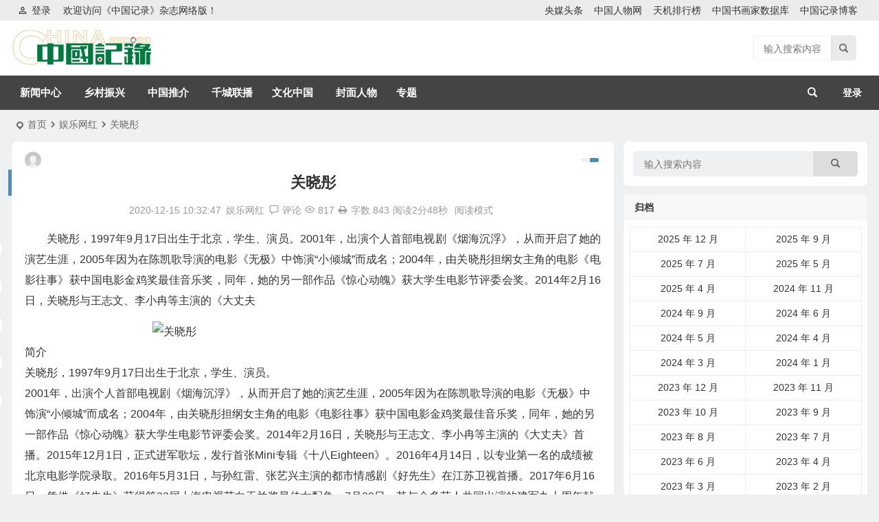

--- FILE ---
content_type: text/html; charset=UTF-8
request_url: https://www.massmedia.cc/yule/2020/12/15/archives/4003
body_size: 16609
content:
<!DOCTYPE html>
<html lang="zh-Hans">
<head>
<meta charset="UTF-8" />
<meta name="viewport" content="width=device-width, initial-scale=1, minimum-scale=1.0, maximum-scale=1.0, user-scalable=no" />
<meta http-equiv="Cache-Control" content="no-transform" />
<meta http-equiv="Cache-Control" content="no-siteapp" />
<title>关晓彤 | 中国记录</title>
<meta name="description" content="关晓彤，1997年9月17日出生于北京，学生、演员。2001年，出演个人首部电视剧《烟海沉浮》，从而开启了她的演艺生涯，2005年因为在陈凯歌导演的电影《无极》中饰演“小倾城”而成名；2004年，由关晓彤担纲女主角的电影《电影往事》获中国电影金鸡奖最佳音乐奖，同年，她的另一部作品《惊心动魄》获大学生电影节评委会奖。2014年2月16日，关晓彤与王志文、李小冉等主演的《大丈夫" />
<meta name="keywords" content="" />
<meta property="og:type" content="acticle">
<meta property="og:locale" content="zh-Hans" />
<meta property="og:title" content="关晓彤" />
<meta property="og:author" content="szjy" />
<meta property="og:image" content="https://www.massmedia.cc/wp-content/uploads/2020/12/image-18.png" />
<meta property="og:site_name" content="中国记录">
<meta property="og:description" content="关晓彤，1997年9月17日出生于北京，学生、演员。2001年，出演个人首部电视剧《烟海沉浮》，从而开启了她的演艺生涯，2005年因为在陈凯歌导演的电影《无极》中饰演“小倾城”而成名；2004年，由关晓彤担纲女主角的电影《电影往事》获中国电影金鸡奖最佳音乐奖，同年，她的另一部作品《惊心动魄》获大学生电影节评委会奖。2014年2月16日，关晓彤与王志文、李小冉等主演的《大丈夫" />
<meta property="og:url" content="https://www.massmedia.cc/yule/2020/12/15/archives/4003" />
<meta property="og:release_date" content="2020-12-15 10:32:47" />
<link rel="shortcut icon" href="http://www.massmedia.cc/wp-content/uploads/2023/03/2023031815211011.png">
<link rel="apple-touch-icon" sizes="114x114" href="http://www.massmedia.cc/wp-content/uploads/2023/03/2023031815215121.png" />
<link rel="pingback" href="https://www.massmedia.cc/xmlrpc.php">
<meta name='robots' content='max-image-preview:large' />
	<style>img:is([sizes="auto" i], [sizes^="auto," i]) { contain-intrinsic-size: 3000px 1500px }</style>
	<link rel='stylesheet' id='dashicons-css' href='https://www.massmedia.cc/wp-includes/css/dashicons.min.css?ver=6.8.3' type='text/css' media='all' />
<link rel='stylesheet' id='post-views-counter-frontend-css' href='https://www.massmedia.cc/wp-content/plugins/post-views-counter/css/frontend.min.css?ver=1.5.7' type='text/css' media='all' />
<style id='classic-theme-styles-inline-css' type='text/css'>
/*! This file is auto-generated */
.wp-block-button__link{color:#fff;background-color:#32373c;border-radius:9999px;box-shadow:none;text-decoration:none;padding:calc(.667em + 2px) calc(1.333em + 2px);font-size:1.125em}.wp-block-file__button{background:#32373c;color:#fff;text-decoration:none}
</style>
<link rel='stylesheet' id='begin-style-css' href='https://www.massmedia.cc/wp-content/themes/begin/style.css?ver=2023/07/12' type='text/css' media='all' />
<link rel='stylesheet' id='be-css' href='https://www.massmedia.cc/wp-content/themes/begin/css/be.css?ver=2023/07/12' type='text/css' media='all' />
<link rel='stylesheet' id='fonts-css' href='https://www.massmedia.cc/wp-content/themes/begin/css/fonts/fonts.css?ver=2023/07/12' type='text/css' media='all' />
<link rel='stylesheet' id='highlight-css' href='https://www.massmedia.cc/wp-content/themes/begin/css/highlight.css?ver=2023/07/12' type='text/css' media='all' />
<link rel='stylesheet' id='prettify-css' href='https://www.massmedia.cc/wp-content/themes/begin/css/prettify.css?ver=2023/07/12' type='text/css' media='all' />
<script type="text/javascript" src="https://www.massmedia.cc/wp-includes/js/jquery/jquery.min.js?ver=3.7.1" id="jquery-core-js"></script>
<script type="text/javascript" src="https://www.massmedia.cc/wp-includes/js/jquery/jquery-migrate.min.js?ver=3.4.1" id="jquery-migrate-js"></script>
<script type="text/javascript" src="https://www.massmedia.cc/wp-content/themes/begin/js/jquery.lazyload.js?ver=2023/07/12" id="lazyload-js"></script>
<link rel="canonical" href="https://www.massmedia.cc/yule/2020/12/15/archives/4003" />
<style type="text/css">:root {--be-main-width: 1400px;--be-main-percent: 98%;}</style><style type="text/css">@media screen and (max-width: 1400px) {#content, .search-wrap, .header-sub, .nav-top, #navigation-top, .bread, .footer-widget, .links-box, .g-col, .links-group #links, .logo-box {width: 97.5%;} #menu-container-o {width: 100%;}}@media screen and (max-width: 1025px) {#content, .search-wrap, .header-sub, .nav-top, #navigation-top, .bread, .footer-widget, .links-box, .g-col, .links-group #links, .logo-box {width: 97.5% !important;}}</style><link rel="icon" href="https://www.massmedia.cc/wp-content/uploads/2023/09/cropped-2023090808473071-32x32.png" sizes="32x32" />
<link rel="icon" href="https://www.massmedia.cc/wp-content/uploads/2023/09/cropped-2023090808473071-192x192.png" sizes="192x192" />
<link rel="apple-touch-icon" href="https://www.massmedia.cc/wp-content/uploads/2023/09/cropped-2023090808473071-180x180.png" />
<meta name="msapplication-TileImage" content="https://www.massmedia.cc/wp-content/uploads/2023/09/cropped-2023090808473071-270x270.png" />

</head>
<body class="wp-singular post-template-default single single-post postid-4003 single-format-standard wp-theme-begin reho" ontouchstart="">
<script>if (localStorage.getItem('beNightMode')) {document.body.className +=' night';}</script>
<span class="be-progress"></span>
<div id="page" class="hfeed site">
<header id="masthead" class="site-header-o nav-extend">
			<div id="header-main-o" class="header-main-o site-header-up" style="background:#ffffff;">
	
				<nav id="header-top" class="header-top header-top-o">
			<div class="nav-top betip">
			<div id="user-profile">
								<div class="greet-top">
									<div class="user-wel">欢迎访问《中国记录》杂志网络版！</div>
							</div>
					
	
	<div class="login-reg login-admin">
									<div class="nav-set">
				 	<div class="nav-login">
						<div class="show-layer" data-show-layer="login-layer" role="button"><i class="be be-personoutline"></i>登录</div>
					</div>
				</div>
					
			</div>
</div>
				
	<div class="nav-menu-top-box betip">
		<div class="nav-menu-top">
			<div class="menu-%e9%a1%b6%e9%83%a8%e8%8f%9c%e5%8d%95-container"><ul id="menu-%e9%a1%b6%e9%83%a8%e8%8f%9c%e5%8d%95" class="top-menu"><li id="menu-item-5300" class="menu-item menu-item-type-custom menu-item-object-custom menu-item-5300 mega-menu menu-max-col"><a href="https://www.yangmei.tv">央媒头条</a></li>
<li id="menu-item-5299" class="menu-item menu-item-type-custom menu-item-object-custom menu-item-5299 mega-menu menu-max-col"><a href="https://www.renwu.org.cn">中国人物网</a></li>
<li id="menu-item-5301" class="menu-item menu-item-type-custom menu-item-object-custom menu-item-5301 mega-menu menu-max-col"><a href="https://www.tianjibang.org.cn">天机排行榜</a></li>
<li id="menu-item-5302" class="menu-item menu-item-type-custom menu-item-object-custom menu-item-5302 mega-menu menu-max-col"><a href="https://www.chinanap.cn">中国书画家数据库</a></li>
<li id="menu-item-5303" class="menu-item menu-item-type-custom menu-item-object-custom menu-item-5303 mega-menu menu-max-col"><a href="http://blog.sina.com.cn/crpr">中国记录博客</a></li>
</ul></div>		</div>
				</div>
</div>
		</nav>
		
		<div class="logo-box" style="min-height: 80px;">
							<div class="logo-site-o">
										<p class="site-title">
				
			<a href="https://www.massmedia.cc/">
			<img src="http://www.massmedia.cc/wp-content/uploads/2023/03/2023031815141624.png" title="中国记录" alt="中国记录" rel="home" />
			<span class="site-name">中国记录</span>
		</a>
	
			</p>

						</div>
							<div class="header-top-search"><div class="searchbar">
	<form method="get" id="searchform" action="https://www.massmedia.cc/" autocomplete="off">
		<span class="search-input">
			<input type="text" value="" name="s" id="s" placeholder="输入搜索内容" required />
			<button type="submit" id="searchsubmit"><i class="be be-search"></i></button>
		</span>
		<div class="clear"></div>
	</form>
</div></div>
									<div class="clear"></div>
		</div>
		<div id="menu-container-o" class="menu-container-o menu-container-o-full">
			<div id="navigation-top" class="navigation-top">
				<div id="site-nav-wrap-o">
					<div id="sidr-close">
						<div class="toggle-sidr-close"><span class="sidr-close-ico"></span></div>
												<div class="mobile-login-but">
				<div class="mobile-login-author-back"><img src="https://www.massmedia.cc/wp-content/themes/begin/img/default/options/user.jpg" alt="bj"/></div>
									<span class="mobile-login show-layer" data-show-layer="login-layer" role="button">登录</span>
											</div>
								</div>
					<nav id="site-nav" class="main-nav-o nav-ace">
									<div id="navigation-toggle" class="menu-but bars"><div class="menu-but-box"><div class="heng"></div></div></div>
	
		<div class="menu-%e4%b8%bb%e8%8f%9c%e5%8d%95-container"><ul id="menu-%e4%b8%bb%e8%8f%9c%e5%8d%95" class="down-menu nav-menu"><li id="menu-item-1348" class="menu-item menu-item-type-taxonomy menu-item-object-category menu-item-has-children menu-item-1348 mega-menu menu-max-col"><a href="https://www.massmedia.cc/category/news">新闻中心</a>
<ul class="sub-menu">
	<li id="menu-item-4679" class="menu-item menu-item-type-taxonomy menu-item-object-category menu-item-4679 mega-menu menu-max-col"><a href="https://www.massmedia.cc/category/chinanews">中国新闻</a></li>
	<li id="menu-item-4681" class="menu-item menu-item-type-taxonomy menu-item-object-category menu-item-4681 mega-menu menu-max-col"><a href="https://www.massmedia.cc/category/gangaoxinwen">港澳新闻</a></li>
	<li id="menu-item-1336" class="menu-item menu-item-type-taxonomy menu-item-object-category menu-item-1336 mega-menu menu-max-col"><a href="https://www.massmedia.cc/category/renwu/shanglv">商旅酒店</a></li>
	<li id="menu-item-1337" class="menu-item menu-item-type-taxonomy menu-item-object-category current-post-ancestor current-menu-parent current-post-parent menu-item-1337 mega-menu menu-max-col"><a href="https://www.massmedia.cc/category/yule">娱乐网红</a></li>
	<li id="menu-item-1338" class="menu-item menu-item-type-taxonomy menu-item-object-category menu-item-1338 mega-menu menu-max-col"><a href="https://www.massmedia.cc/category/shiye">实业报国</a></li>
	<li id="menu-item-1339" class="menu-item menu-item-type-taxonomy menu-item-object-category menu-item-1339 mega-menu menu-max-col"><a href="https://www.massmedia.cc/category/renwu/wenchuang">文创英才</a></li>
	<li id="menu-item-1335" class="menu-item menu-item-type-taxonomy menu-item-object-category menu-item-1335 mega-menu menu-max-col"><a href="https://www.massmedia.cc/category/renwu/huaren">华人世界</a></li>
	<li id="menu-item-2901" class="menu-item menu-item-type-taxonomy menu-item-object-category menu-item-2901 mega-menu menu-max-col"><a href="https://www.massmedia.cc/category/renwu/shuhua">书画名家</a></li>
	<li id="menu-item-1342" class="menu-item menu-item-type-taxonomy menu-item-object-category menu-item-1342 mega-menu menu-max-col"><a href="https://www.massmedia.cc/category/renwu/keji">科技互联</a></li>
	<li id="menu-item-1341" class="menu-item menu-item-type-taxonomy menu-item-object-category menu-item-1341 mega-menu menu-max-col"><a href="https://www.massmedia.cc/category/renwu/shishang">时尚名流</a></li>
	<li id="menu-item-1343" class="menu-item menu-item-type-taxonomy menu-item-object-category menu-item-1343 mega-menu menu-max-col"><a href="https://www.massmedia.cc/category/renwu/meishi">美食大咖</a></li>
	<li id="menu-item-1344" class="menu-item menu-item-type-taxonomy menu-item-object-category menu-item-1344 mega-menu menu-max-col"><a href="https://www.massmedia.cc/category/renwu/finance">财经先锋</a></li>
	<li id="menu-item-1416" class="menu-item menu-item-type-taxonomy menu-item-object-category menu-item-1416 mega-menu menu-max-col"><a href="https://www.massmedia.cc/category/renwu/huamei">华文媒体</a></li>
</ul>
</li>
<li id="menu-item-1714" class="menu-item menu-item-type-taxonomy menu-item-object-category menu-item-has-children menu-item-1714 mega-menu menu-max-col"><a href="https://www.massmedia.cc/category/xiangcunzhenxing">乡村振兴</a>
<ul class="sub-menu">
	<li id="menu-item-4155" class="menu-item menu-item-type-taxonomy menu-item-object-category menu-item-4155 mega-menu menu-max-col"><a href="https://www.massmedia.cc/category/renwu/xiangzhen">乡镇干部</a></li>
	<li id="menu-item-4154" class="menu-item menu-item-type-taxonomy menu-item-object-category menu-item-4154 mega-menu menu-max-col"><a href="https://www.massmedia.cc/category/renwu/cunguan">中国村官</a></li>
	<li id="menu-item-5383" class="menu-item menu-item-type-taxonomy menu-item-object-category menu-item-5383 mega-menu menu-max-col"><a href="https://www.massmedia.cc/category/fangti">乡村放题</a></li>
</ul>
</li>
<li id="menu-item-5240" class="menu-item menu-item-type-taxonomy menu-item-object-category menu-item-has-children menu-item-5240 mega-menu menu-max-col"><a href="https://www.massmedia.cc/category/tuijie">中国推介</a>
<ul class="sub-menu">
	<li id="menu-item-5243" class="menu-item menu-item-type-taxonomy menu-item-object-category menu-item-5243 mega-menu menu-max-col"><a href="https://www.massmedia.cc/category/shixian">市县推介</a></li>
	<li id="menu-item-5242" class="menu-item menu-item-type-taxonomy menu-item-object-category menu-item-5242 mega-menu menu-max-col"><a href="https://www.massmedia.cc/category/xiangzhen-2">乡镇推介</a></li>
	<li id="menu-item-5241" class="menu-item menu-item-type-taxonomy menu-item-object-category menu-item-5241 mega-menu menu-max-col"><a href="https://www.massmedia.cc/category/xiangcun">乡村推介</a></li>
	<li id="menu-item-5244" class="menu-item menu-item-type-taxonomy menu-item-object-category menu-item-5244 mega-menu menu-max-col"><a href="https://www.massmedia.cc/category/zhaoshang">招商合作</a></li>
	<li id="menu-item-5315" class="menu-item menu-item-type-taxonomy menu-item-object-category menu-item-5315 mega-menu menu-max-col"><a href="https://www.massmedia.cc/category/pinpaituijie">品牌推介</a></li>
	<li id="menu-item-5314" class="menu-item menu-item-type-taxonomy menu-item-object-category menu-item-5314 mega-menu menu-max-col"><a href="https://www.massmedia.cc/category/renwutuijie">人物推介</a></li>
	<li id="menu-item-5313" class="menu-item menu-item-type-taxonomy menu-item-object-category menu-item-5313 mega-menu menu-max-col"><a href="https://www.massmedia.cc/category/chanpintuijie">产品推介</a></li>
</ul>
</li>
<li id="menu-item-4634" class="menu-item menu-item-type-taxonomy menu-item-object-category menu-item-4634 mega-menu menu-max-col"><a href="https://www.massmedia.cc/category/lianbo">千城联播</a></li>
<li id="menu-item-1340" class="menu-item menu-item-type-taxonomy menu-item-object-category menu-item-has-children menu-item-1340 mega-menu menu-max-col"><a href="https://www.massmedia.cc/category/wenhua">文化中国</a>
<ul class="sub-menu">
	<li id="menu-item-4678" class="menu-item menu-item-type-taxonomy menu-item-object-category menu-item-4678 mega-menu menu-max-col"><a href="https://www.massmedia.cc/category/ruxuewenhua">中国乡村儒学复兴</a></li>
	<li id="menu-item-3382" class="menu-item menu-item-type-taxonomy menu-item-object-category menu-item-3382 mega-menu menu-max-col"><a href="https://www.massmedia.cc/category/liyi">中华礼仪</a></li>
	<li id="menu-item-1346" class="menu-item menu-item-type-taxonomy menu-item-object-category menu-item-1346 mega-menu menu-max-col"><a href="https://www.massmedia.cc/category/fengcai">人物风采</a></li>
</ul>
</li>
<li id="menu-item-4227" class="menu-item menu-item-type-taxonomy menu-item-object-category menu-item-4227 mega-menu menu-max-col"><a href="https://www.massmedia.cc/category/fengmian">封面人物</a></li>
<li id="menu-item-4151" class="menu-item menu-item-type-post_type menu-item-object-page menu-item-4151 mega-menu menu-max-col"><a href="https://www.massmedia.cc/zhuanti">专题</a></li>
</ul></div>
												</nav>
				</div>
				<div class="site-nav-wrap-o-r betip">
					<span class="nav-search nav-search-o"></span>								<div class="menu-login-box">
							<span class="menu-login menu-login-btu nav-ace"><div id="user-profile">
								<div class="greet-top">
									<div class="user-wel">欢迎访问《中国记录》杂志网络版！</div>
							</div>
					
	
	<div class="login-reg login-admin">
									<div class="nav-set">
				 	<div class="nav-login">
						<div class="show-layer" data-show-layer="login-layer" role="button"><i class="be be-personoutline"></i>登录</div>
					</div>
				</div>
					
			</div>
</div>
</span>
					</div>
											</div>
			</div>
		</div>
	</div>
</header>
<div id="search-main" class="search-main">
	<div class="search-box fadeInDown animated">
		<div class="off-search-a"></div>
		<div class="search-area">
			<div class="search-wrap betip">
									<div class="search-tabs">
					<div class="search-item searchwp"><span class="search-wp">站内</span></div>					<div class="search-item searchbaidu"><span class="search-baidu">百度</span></div>					<div class="search-item searchgoogle"><span class="search-google">谷歌</span></div>					<div class="search-item searchbing"><span class="search-bing">必应</span></div>					<div class="search-item searchsogou"><span class="search-sogou">搜狗</span></div>					<div class="search-item search360"><span class="search-360">360</span></div>				</div>
				<div class="clear"></div>
									<div class="search-wp tab-search searchbar">
						<form method="get" id="searchform-so" autocomplete="off" action="https://www.massmedia.cc/">
							<span class="search-input">
								<input type="text" value="" name="s" id="so" class="search-focus wp-input" placeholder="输入关键字" required />
								<button type="submit" id="searchsubmit-so" class="sbtu"><i class="be be-search"></i></button>
							</span>
														<div class="clear"></div>
						</form>
					</div>
				
								<div class="search-baidu tab-search searchbar">
					<script>
					function g(formname) {
						var url = "https://www.baidu.com/baidu";
						if (formname.s[1].checked) {
							formname.ct.value = "2097152";
						} else {
							formname.ct.value = "0";
						}
						formname.action = url;
						return true;
					}
					</script>
					<form name="f1" onsubmit="return g(this)" target="_blank" autocomplete="off">
						<span class="search-input">
							<input name=word class="swap_value search-focus baidu-input" placeholder="百度一下" name="q" />
							<input name=tn type=hidden value="bds" />
							<input name=cl type=hidden value="3" />
							<input name=ct type=hidden />
							<input name=si type=hidden value="www.massmedia.cc" />
							<button type="submit" id="searchbaidu" class="search-close"><i class="be be-baidu"></i></button>
							<input name=s class="choose" type=radio />
							<input name=s class="choose" type=radio checked />
						</span>
					</form>
				</div>
				
									<div class="search-google tab-search searchbar">
						<form method="get" id="googleform" action="https://cse.google.com/cse" target="_blank" autocomplete="off">
							<span class="search-input">
								<input type="text" value="" name="q" id="google" class="search-focus google-input" placeholder="Google" />
								<input type="hidden" name="cx" value="005077649218303215363:ngrflw3nv8m" />
								<input type="hidden" name="ie" value="UTF-8" />
								<button type="submit" id="googlesubmit" class="search-close"><i class="cx cx-google"></i></button>
							</span>
						</form>
					</div>
				
								<div class="search-bing tab-search searchbar">
					<form method="get" id="bingform" action="https://www.bing.com/search" target="_blank" autocomplete="off" >
						<span class="search-input">
							<input type="text" value="" name="q" id="bing" class="search-focus bing-input" placeholder="Bing" />
							<input type="hidden" name="q1" value="site:www.massmedia.cc">
							<button type="submit" id="bingsubmit" class="sbtu"><i class="cx cx-bing"></i></button>
						</span>
					</form>
				</div>
				
								<div class="search-360 tab-search searchbar">
					<form action="https://www.so.com/s" target="_blank" id="so360form" autocomplete="off">
						<span class="search-input">
							<input type="text" placeholder="360搜索" name="q" id="so360_keyword" class="search-focus input-360">
							<button type="submit" id="so360_submit" class="search-close"><i class="cx cx-liu"></i></button>
							<input type="hidden" name="ie" value="utf-8">
							<input type="hidden" name="src" value="zz_www.massmedia.cc">
							<input type="hidden" name="site" value="www.massmedia.cc">
							<input type="hidden" name="rg" value="1">
							<input type="hidden" name="inurl" value="">
						</span>
					</form>
				</div>
				
								<div class="search-sogou tab-search searchbar">
					<form action="https://www.sogou.com/web" target="_blank" name="sogou_queryform" autocomplete="off">
						<span class="search-input">
							<input type="text" placeholder="上网从搜狗开始" name="query" class="search-focus sogou-input">
							<button type="submit" id="sogou_submit" class="search-close" onclick="check_insite_input(document.sogou_queryform, 1)"><i class="cx cx-Sougou"></i></button>
							<input type="hidden" name="insite" value="www.massmedia.cc">
						</span>
					</form>
				</div>
								<div class="clear"></div>

								<nav class="search-nav betip">
					<div class="clear"></div>
															</nav>
								<div class="clear"></div>
			</div>
		</div>
	</div>
	<div class="off-search"></div>
</div>			
						<nav class="bread">
			<div class="be-bread">
				<div class="breadcrumb"><span class="seat"></span><span class="home-text"><a href="https://www.massmedia.cc/" rel="bookmark">首页</a></span><span class="home-text"><i class="be be-arrowright"></i></span><span><a href="https://www.massmedia.cc/category/yule">娱乐网红</a></span><i class="be be-arrowright"></i><span class="current">关晓彤</span></div>			</div>
		</nav>
			
					



<nav class="submenu-nav header-sub">
		<div class="clear"></div>
</nav>
			
	<div id="content" class="site-content site-small site-roll">
			<div class="like-left-box fds">
			<div class="like-left fadeInDown animated">			<div class="sharing-box betip" data-aos="zoom-in">
		<a class="be-btn-beshare be-btn-donate use-beshare-donate-btn" rel="external nofollow" data-hover="打赏"><div class="arrow-share"></div></a>	<a class="be-btn-beshare be-btn-like use-beshare-like-btn" data-count="" rel="external nofollow">
		<span class="sharetip bz like-number">
			点赞		</span>
		<div class="triangle-down"></div>
	</a>		<a class="be-btn-beshare be-btn-share use-beshare-social-btn" rel="external nofollow" data-hover="分享"><div class="arrow-share"></div></a>			<span class="post-link">https://www.massmedia.cc/yule/2020/12/15/archives/4003</span>
								<a class="tooltip be-btn-beshare be-btn-link be-btn-link-b use-beshare-link-btn" rel="external nofollow" onclick="myFunction()" onmouseout="outFunc()"><span class="sharetip bz copytip">复制链接</span></a>
			<a class="tooltip be-btn-beshare be-btn-link be-btn-link-l use-beshare-link-btn" rel="external nofollow" onclick="myFunction()" onmouseout="outFunc()"><span class="sharetip bz copytipl">复制链接</span></a>
				<a class="be-btn-beshare be-share-poster use-beshare-poster-btn" rel="external nofollow" data-hover="海报"><div class="arrow-share"></div></a>		</div>
	</div>
		</div>
	
		<div id="primary" class="content-area meta-b">

		<main id="main" class="be-main site-main p-em" role="main">

			
				<article id="post-4003" class="post-item-list post ms" data-aos=fade-up>
		<header class="entry-header entry-header-c">
									<h1 class="entry-title">关晓彤</h1>						</header>

	<div class="entry-content">
		
						<div class="begin-single-meta begin-single-meta-c"><span class="meta-author"><span class="meta-author-avatar load"><img class="avatar photo" src="[data-uri]" alt="szjy" width="96" height="96" data-original="https://cravatar.cn/avatar/cdd980365fad67dbec16001c2b4f7c1b633452839b4ea7f6604569534e68faa7?s=96&#038;d=mm&#038;r=g' srcset='https://cravatar.cn/avatar/cdd980365fad67dbec16001c2b4f7c1b633452839b4ea7f6604569534e68faa7?s=192&#038;d=mm&#038;r=g 2x" /></span><div class="meta-author-box">
	<div class="arrow-up"></div>
	<a href="https://www.massmedia.cc/author/szjy" rel="author">
		<div class="meta-author-inf load revery-bg">
			<div class="meta-inf-avatar">
															<img class="avatar photo" src="[data-uri]" alt="szjy" width="96" height="96" data-original="https://cravatar.cn/avatar/cdd980365fad67dbec16001c2b4f7c1b633452839b4ea7f6604569534e68faa7?s=96&#038;d=mm&#038;r=g' srcset='https://cravatar.cn/avatar/cdd980365fad67dbec16001c2b4f7c1b633452839b4ea7f6604569534e68faa7?s=192&#038;d=mm&#038;r=g 2x" />												</div>
			<div class="meta-inf-name">szjy</div>
			<div class="meta-inf meta-inf-posts"><span>46</span><br />文章</div>
			<div class="meta-inf meta-inf-comment"><span>0</span><br />评论</div>
			<div class="clear"></div>
		</div>
	</a>
	<div class="clear"></div>
</div>
</span><span class="meta-date"><time datetime="2020-12-15 10:32:47">2020-12-15 10:32:47</time></span><span class="meta-block"></span><span class="meta-cat"><a href="https://www.massmedia.cc/category/yule" rel="category tag">娱乐网红</a></span><span class="comment"><a href="https://www.massmedia.cc/yule/2020/12/15/archives/4003#respond"><i class="be be-speechbubble ri"></i><span class="comment-qa"></span><em>评论</em></a></span><span class="views"><i class="be be-eye ri"></i>817</span><span class="print"><a href="javascript:printme()" target="_self" title="打印"><i class="be be-print"></i></a></span><span class="word-time"><span class="word-count">字数 843</span><span class="reading-time">阅读2分48秒</span></span><span class="reading-open">阅读模式</span></div><span class="reading-close"><i class="be be-cross"></i></span><span class="s-hide" title="侧边栏"><span class="off-side"></span></span>			
							<div class="single-content">
																
<p>关晓彤，1997年9月17日出生于北京，学生、演员。2001年，出演个人首部电视剧《烟海沉浮》，从而开启了她的演艺生涯，2005年因为在陈凯歌导演的电影《无极》中饰演“小倾城”而成名；2004年，由关晓彤担纲女主角的电影《电影往事》获中国电影金鸡奖最佳音乐奖，同年，她的另一部作品《惊心动魄》获大学生电影节评委会奖。2014年2月16日，关晓彤与王志文、李小冉等主演的《大丈夫



<figure class="wp-block-image size-large"><img alt="关晓彤" fetchpriority="high" decoding="async" width="466" height="372" src="https://www.prsan.com/wp-content/uploads/2020/12/image-18.png" alt="" class="wp-image-4004" /><figcaption>简介<br>关晓彤，1997年9月17日出生于北京，学生、演员。<br>2001年，出演个人首部电视剧《烟海沉浮》，从而开启了她的演艺生涯，2005年因为在<a href="https://baike.so.com/doc/1291683-1365712.html" rel="external nofollow" target="_blank">陈凯歌</a>导演的电影《<a href="https://baike.so.com/doc/5399215-6980924.html" rel="external nofollow" target="_blank">无极</a>》中饰演“小倾城”而成名；2004年，由关晓彤担纲女主角的电影《<a href="https://baike.so.com/doc/5614574-5827184.html" rel="external nofollow" target="_blank">电影往事</a>》获中国电影金鸡奖最佳音乐奖，同年，她的另一部作品《<a href="https://baike.so.com/doc/3969657-4165555.html" rel="external nofollow" target="_blank">惊心动魄</a>》获大学生电影节评委会奖。2014年2月16日，关晓彤与<a href="https://baike.so.com/doc/5393813-5630875.html" rel="external nofollow" target="_blank">王志文</a>、<a href="https://baike.so.com/doc/739292-782609.html" rel="external nofollow" target="_blank">李小冉</a>等主演的《<a href="https://baike.so.com/doc/5430787-6979299.html" rel="external nofollow" target="_blank">大丈夫</a>》首播。2015年12月1日，正式进军歌坛，发行首张Mini专辑《十八Eighteen》。2016年4月14日，以专业第一名的成绩被北京电影学院录取。2016年5月31日，与孙红雷、张艺兴主演的都市情感剧《<a href="https://baike.so.com/doc/10879644-11405518.html" rel="external nofollow" target="_blank">好先生</a>》在江苏卫视首播。2017年6月16日，凭借《好先生》获得第23届上海电视节白玉兰奖最佳女配角；7月28日，其与众多艺人共同出演的建军九十周年献礼片《建军大业》在全国上映。8月8日，其参演的《<a href="https://baike.so.com/doc/8468586-24424211.html" rel="external nofollow" target="_blank">轩辕剑之汉之云</a>》登陆东方卫视播出。2017年10月8日中午，鹿晗和关晓彤在微博正式公开恋情。2018年1月14日，主演电视剧《<a href="https://baike.so.com/doc/5366207-24835279.html" rel="external nofollow" target="_blank">凤囚凰</a>》上映。2018年1月，参演大型励志轻喜剧《<a href="https://baike.so.com/doc/27158760-28551210.html" rel="external nofollow" target="_blank">如果可以，绝不爱你</a>》。2018年4月30日，关晓彤获“五四优秀青年演员”称号。2018年6月11日，中国邮政宣布首次为健康榜样吴牧野、易烊千玺、王嘉和关晓彤发行全球首款以关爱HIV感染群体，倡导健康生活为主题的纪念邮册和邮票。2018年7月23日，主演的青春热血格斗剧《<a href="https://baike.so.com/doc/26372493-27617136.html" rel="external nofollow" target="_blank">甜蜜暴击</a>》播出。2019年1月4日，当选中国电影频道评选的演技派新生代四小花旦。</figcaption></figure>
<span class="beupset71">文章源自《中国记录》杂志网络版中国记录-https://www.massmedia.cc/yule/2020/12/15/archives/4003</span><span class="beupset72">文章源自《中国记录》杂志网络版中国记录-https://www.massmedia.cc/yule/2020/12/15/archives/4003</span><div class="post-views content-post post-4003 entry-meta load-static">
				<span class="post-views-icon dashicons dashicons-chart-bar"></span> <span class="post-views-label">Post Views:</span> <span class="post-views-count">1,179</span>
			</div>				</div>
						<div class="relat-post-box betip"><div class="relat-post betip">	
			<div class="r4">
			<div class="related-site">
				<figure class="related-site-img">
					<div class="thumbs-b lazy"><a class="thumbs-back sc" rel="external nofollow" href="https://www.massmedia.cc/yule/2020/12/15/archives/4059" data-src="https://www.massmedia.cc/wp-content/uploads/2020/12/image-36.png"></a></div>				 </figure>
				<div class="related-title over"><a href="https://www.massmedia.cc/yule/2020/12/15/archives/4059">罗晋</a></div>
			</div>
		</div>
		
			<div class="r4">
			<div class="related-site">
				<figure class="related-site-img">
					<div class="thumbs-b lazy"><a class="thumbs-back sc" rel="external nofollow" href="https://www.massmedia.cc/baike/2020/12/15/archives/4056" data-src="https://www.massmedia.cc/wp-content/uploads/2020/12/image-35.png"></a></div>				 </figure>
				<div class="related-title over"><a href="https://www.massmedia.cc/baike/2020/12/15/archives/4056">杨洋</a></div>
			</div>
		</div>
		
			<div class="r4">
			<div class="related-site">
				<figure class="related-site-img">
					<div class="thumbs-b lazy"><a class="thumbs-back sc" rel="external nofollow" href="https://www.massmedia.cc/baike/2020/12/15/archives/4053" data-src="https://www.massmedia.cc/wp-content/uploads/2020/12/image-34.png"></a></div>				 </figure>
				<div class="related-title over"><a href="https://www.massmedia.cc/baike/2020/12/15/archives/4053">胡歌</a></div>
			</div>
		</div>
		
			<div class="r4">
			<div class="related-site">
				<figure class="related-site-img">
					<div class="thumbs-b lazy"><a class="thumbs-back sc" rel="external nofollow" href="https://www.massmedia.cc/baike/2020/12/15/archives/4050" data-src="https://www.massmedia.cc/wp-content/uploads/2020/12/image-33.png"></a></div>				 </figure>
				<div class="related-title over"><a href="https://www.massmedia.cc/baike/2020/12/15/archives/4050">彭于晏</a></div>
			</div>
		</div>
		<div class="clear"></div></div></div>		<div class="begin-today rp"><fieldset><legend><h5>历史上的今天</h5></legend><div class="today-date"><div class="today-m">12 月</div><div class="today-d">15</div></div><ul><li><a href="https://www.massmedia.cc/yule/2019/12/15/archives/2195" target="_blank"><span>2019</span>黄美着汉服游杭州良渚古城遗址</a></li></ul></fieldset></div>	<div class="copyright-post betip" ><p>文章末尾固定信息</p>
	</div><div class="clear"></div>	<div class="turn-small"></div>						<div class="sharing-box betip" data-aos="zoom-in">
		<a class="be-btn-beshare be-btn-donate use-beshare-donate-btn" rel="external nofollow" data-hover="打赏"><div class="arrow-share"></div></a>	<a class="be-btn-beshare be-btn-like use-beshare-like-btn" data-count="" rel="external nofollow">
		<span class="sharetip bz like-number">
			点赞		</span>
		<div class="triangle-down"></div>
	</a>		<a class="be-btn-beshare be-btn-share use-beshare-social-btn" rel="external nofollow" data-hover="分享"><div class="arrow-share"></div></a>			<span class="post-link">https://www.massmedia.cc/yule/2020/12/15/archives/4003</span>
								<a class="tooltip be-btn-beshare be-btn-link be-btn-link-b use-beshare-link-btn" rel="external nofollow" onclick="myFunction()" onmouseout="outFunc()"><span class="sharetip bz copytip">复制链接</span></a>
			<a class="tooltip be-btn-beshare be-btn-link be-btn-link-l use-beshare-link-btn" rel="external nofollow" onclick="myFunction()" onmouseout="outFunc()"><span class="sharetip bz copytipl">复制链接</span></a>
				<a class="be-btn-beshare be-share-poster use-beshare-poster-btn" rel="external nofollow" data-hover="海报"><div class="arrow-share"></div></a>		</div>
					<div class="s-weixin-one b-weixin betip" data-aos="zoom-in">
	<div class="weimg-one">
		<div class="copy-weixin">
			<img src="https://www.massmedia.cc/wp-content/themes/begin/img/favicon.png" alt="weinxin" />
			<div class="weixinbox">
				<div class="btn-weixin-copy"><div class="btn-weixin"><i class="be be-clipboard"></i></div></div>
				<div class="weixin-id">我的微信</div>
			</div>
		</div>
		<div class="weixin-h"><strong>我的微信</strong></div>
		<div class="weixin-h-w">微信扫一扫</div>
		<div class="clear"></div>
	</div>
		</div>
	
	<div class="content-empty"></div>
		<footer class="single-footer">
		<div class="single-cat-tag dah"><div class="single-cat dah"><i class="be be-sort"></i><a href="https://www.massmedia.cc/category/yule" rel="category tag">娱乐网红</a></div></div>	</footer>

				<div class="clear"></div>
	</div>

	</article>


									<div class="authorbio ms load betip" data-aos=fade-up>
										<img class="avatar photo" src="[data-uri]" alt="szjy" width="96" height="96" data-original="https://cravatar.cn/avatar/cdd980365fad67dbec16001c2b4f7c1b633452839b4ea7f6604569534e68faa7?s=96&#038;d=mm&#038;r=g' srcset='https://cravatar.cn/avatar/cdd980365fad67dbec16001c2b4f7c1b633452839b4ea7f6604569534e68faa7?s=192&#038;d=mm&#038;r=g 2x" />							<ul class="spostinfo">
											<li>本文由 <strong><a href="https://www.massmedia.cc/author/szjy" title="由 szjy 发布" rel="author">szjy</a></strong> 发表于 2020-12-15 10:32:47</li>
						<li class="reprinted"><strong>转载请务必保留本文链接：</strong>https://www.massmedia.cc/yule/2020/12/15/archives/4003</li>
			</ul>
			<div class="clear"></div>
</div>
				
													
				
				<div id="single-widget" class="betip single-widget-2">
	<div class="single-wt" data-aos=fade-up>
					<aside class="add-widgets">
				<a href="https://www.massmedia.cc/wp-admin/widgets.php" target="_blank">点此为“正文底部小工具”添加小工具</a>
			</aside>
			</div>
			<div class="clear"></div>
</div>

										<div class="slider-rolling-box ms betip" data-aos=fade-up>
			<div id="slider-rolling" class="owl-carousel be-rolling single-rolling">
									<div id="post-4059" class="post-item-list post scrolling-img">
						<div class="scrolling-thumbnail"><div class="thumbs-sg"><a class="thumbs-back sc" rel="external nofollow" href="https://www.massmedia.cc/yule/2020/12/15/archives/4059" style="background-image: url(https://www.massmedia.cc/wp-content/uploads/2020/12/image-36.png);"></a></div></div>
						<div class="clear"></div>
						<h2 class="grid-title over"><a href="https://www.massmedia.cc/yule/2020/12/15/archives/4059" rel="bookmark">罗晋</a></h2>						<div class="clear"></div>
					</div>
									<div id="post-4056" class="post-item-list post scrolling-img">
						<div class="scrolling-thumbnail"><div class="thumbs-sg"><a class="thumbs-back sc" rel="external nofollow" href="https://www.massmedia.cc/baike/2020/12/15/archives/4056" style="background-image: url(https://www.massmedia.cc/wp-content/uploads/2020/12/image-35.png);"></a></div></div>
						<div class="clear"></div>
						<h2 class="grid-title over"><a href="https://www.massmedia.cc/baike/2020/12/15/archives/4056" rel="bookmark">杨洋</a></h2>						<div class="clear"></div>
					</div>
									<div id="post-4053" class="post-item-list post scrolling-img">
						<div class="scrolling-thumbnail"><div class="thumbs-sg"><a class="thumbs-back sc" rel="external nofollow" href="https://www.massmedia.cc/baike/2020/12/15/archives/4053" style="background-image: url(https://www.massmedia.cc/wp-content/uploads/2020/12/image-34.png);"></a></div></div>
						<div class="clear"></div>
						<h2 class="grid-title over"><a href="https://www.massmedia.cc/baike/2020/12/15/archives/4053" rel="bookmark">胡歌</a></h2>						<div class="clear"></div>
					</div>
									<div id="post-4050" class="post-item-list post scrolling-img">
						<div class="scrolling-thumbnail"><div class="thumbs-sg"><a class="thumbs-back sc" rel="external nofollow" href="https://www.massmedia.cc/baike/2020/12/15/archives/4050" style="background-image: url(https://www.massmedia.cc/wp-content/uploads/2020/12/image-33.png);"></a></div></div>
						<div class="clear"></div>
						<h2 class="grid-title over"><a href="https://www.massmedia.cc/baike/2020/12/15/archives/4050" rel="bookmark">彭于晏</a></h2>						<div class="clear"></div>
					</div>
									<div id="post-4047" class="post-item-list post scrolling-img">
						<div class="scrolling-thumbnail"><div class="thumbs-sg"><a class="thumbs-back sc" rel="external nofollow" href="https://www.massmedia.cc/renwu/2020/12/15/archives/4047" style="background-image: url(https://www.massmedia.cc/wp-content/uploads/2020/12/image-32.png);"></a></div></div>
						<div class="clear"></div>
						<h2 class="grid-title over"><a href="https://www.massmedia.cc/renwu/2020/12/15/archives/4047" rel="bookmark">张艺兴</a></h2>						<div class="clear"></div>
					</div>
									<div id="post-4044" class="post-item-list post scrolling-img">
						<div class="scrolling-thumbnail"><div class="thumbs-sg"><a class="thumbs-back sc" rel="external nofollow" href="https://www.massmedia.cc/yule/2020/12/15/archives/4044" style="background-image: url(https://www.massmedia.cc/wp-content/uploads/2020/12/image-31.png);"></a></div></div>
						<div class="clear"></div>
						<h2 class="grid-title over"><a href="https://www.massmedia.cc/yule/2020/12/15/archives/4044" rel="bookmark">吴亦凡</a></h2>						<div class="clear"></div>
					</div>
									<div id="post-4041" class="post-item-list post scrolling-img">
						<div class="scrolling-thumbnail"><div class="thumbs-sg"><a class="thumbs-back sc" rel="external nofollow" href="https://www.massmedia.cc/yule/2020/12/15/archives/4041" style="background-image: url(https://www.massmedia.cc/wp-content/uploads/2020/12/image-30.png);"></a></div></div>
						<div class="clear"></div>
						<h2 class="grid-title over"><a href="https://www.massmedia.cc/yule/2020/12/15/archives/4041" rel="bookmark">黄子韬</a></h2>						<div class="clear"></div>
					</div>
									<div id="post-4038" class="post-item-list post scrolling-img">
						<div class="scrolling-thumbnail"><div class="thumbs-sg"><a class="thumbs-back sc" rel="external nofollow" href="https://www.massmedia.cc/baike/2020/12/15/archives/4038" style="background-image: url(https://www.massmedia.cc/wp-content/uploads/2020/12/image-29.png);"></a></div></div>
						<div class="clear"></div>
						<h2 class="grid-title over"><a href="https://www.massmedia.cc/baike/2020/12/15/archives/4038" rel="bookmark">肖战</a></h2>						<div class="clear"></div>
					</div>
									<div id="post-4033" class="post-item-list post scrolling-img">
						<div class="scrolling-thumbnail"><div class="thumbs-sg"><a class="thumbs-back sc" rel="external nofollow" href="https://www.massmedia.cc/yule/2020/12/15/archives/4033" style="background-image: url(https://www.massmedia.cc/wp-content/uploads/2020/12/image-28.png);"></a></div></div>
						<div class="clear"></div>
						<h2 class="grid-title over"><a href="https://www.massmedia.cc/yule/2020/12/15/archives/4033" rel="bookmark">刘诗诗</a></h2>						<div class="clear"></div>
					</div>
									<div id="post-4030" class="post-item-list post scrolling-img">
						<div class="scrolling-thumbnail"><div class="thumbs-sg"><a class="thumbs-back sc" rel="external nofollow" href="https://www.massmedia.cc/yule/2020/12/15/archives/4030" style="background-image: url(https://www.massmedia.cc/wp-content/uploads/2020/12/image-27.png);"></a></div></div>
						<div class="clear"></div>
						<h2 class="grid-title over"><a href="https://www.massmedia.cc/yule/2020/12/15/archives/4030" rel="bookmark">马天宇</a></h2>						<div class="clear"></div>
					</div>
											</div>
						</div>
		
				
				<nav class="post-nav-img betip" data-aos=fade-up>
					<div class="nav-img-box post-previous-box ms">
					<figure class="nav-thumbnail"><div class="thumbs-b lazy"><a class="thumbs-back sc" rel="external nofollow" href="https://www.massmedia.cc/yule/2020/12/15/archives/4000" data-src="https://www.massmedia.cc/wp-content/uploads/2020/12/image-17.png"></a></div></figure>
					<a href="https://www.massmedia.cc/yule/2020/12/15/archives/4000">
						<div class="nav-img post-previous-img">
							<div class="post-nav">上一篇</div>
							<div class="nav-img-t">鹿晗</div>
						</div>
					</a>
				</div>
								<div class="nav-img-box post-next-box ms">
					<figure class="nav-thumbnail"><div class="thumbs-b lazy"><a class="thumbs-back sc" rel="external nofollow" href="https://www.massmedia.cc/yule/2020/12/15/archives/4006" data-src="https://www.massmedia.cc/wp-content/uploads/2020/12/image-19.png"></a></div></figure>
					<a href="https://www.massmedia.cc/yule/2020/12/15/archives/4006">
						<div class="nav-img post-next-img">
							<div class="post-nav">下一篇</div>
							<div class="nav-img-t">杨幂</div>
						</div>
					</a>
				</div>
							<div class="clear"></div>
</nav>

				
					<div class="comments-title comment-counts ms betip" data-aos=fade-up>
		<i class="be be-speechbubble ri"></i>评论&nbsp;&nbsp;<span>0</span>&nbsp;&nbsp;<i class="be be-personoutline ri"></i>访客&nbsp;&nbsp;<span>0</span>				</div>
	
	
<!-- 引用 -->

<div id="comments" class="comments-area">
	
	
			<div class="scroll-comments"></div>
		<div id="respond" class="comment-respond ms" data-aos=fade-up>
							<span class="show-layer" data-show-layer="login-layer">					<div class="comment-nologin">
													<h3 id="reply-title" class="comment-reply-title">发表评论</h3>
												<p class="comment-form-comment"><textarea id="comment" name="comment" rows="2" tabindex="35" placeholder="赠人玫瑰，手留余香..." onfocus="this.placeholder=''" onblur="this.placeholder='赠人玫瑰，手留余香...'"></textarea></p>
					</div>
					<p class="form-submit">
						<input id="submit" class="bk da" name="submit" type="submit" tabindex="36" value="提交"/>
					</p>
				</span>					</div>
	
	
</div>
<!-- #comments -->
			
		</main>
	</div>

<div id="sidebar" class="widget-area all-sidebar">

	
			<aside id="search-2" class="widget widget_search ms" data-aos="fade-up"><div class="searchbar">
	<form method="get" id="searchform" action="https://www.massmedia.cc/" autocomplete="off">
		<span class="search-input">
			<input type="text" value="" name="s" id="s" placeholder="输入搜索内容" required />
			<button type="submit" id="searchsubmit"><i class="be be-search"></i></button>
		</span>
		<div class="clear"></div>
	</form>
</div><div class="clear"></div></aside><aside id="archives-2" class="widget widget_archive ms" data-aos="fade-up"><h3 class="widget-title">归档</h3>
			<ul>
					<li><a href='https://www.massmedia.cc/2025/12'>2025 年 12 月</a></li>
	<li><a href='https://www.massmedia.cc/2025/09'>2025 年 9 月</a></li>
	<li><a href='https://www.massmedia.cc/2025/07'>2025 年 7 月</a></li>
	<li><a href='https://www.massmedia.cc/2025/05'>2025 年 5 月</a></li>
	<li><a href='https://www.massmedia.cc/2025/04'>2025 年 4 月</a></li>
	<li><a href='https://www.massmedia.cc/2024/11'>2024 年 11 月</a></li>
	<li><a href='https://www.massmedia.cc/2024/09'>2024 年 9 月</a></li>
	<li><a href='https://www.massmedia.cc/2024/06'>2024 年 6 月</a></li>
	<li><a href='https://www.massmedia.cc/2024/05'>2024 年 5 月</a></li>
	<li><a href='https://www.massmedia.cc/2024/04'>2024 年 4 月</a></li>
	<li><a href='https://www.massmedia.cc/2024/03'>2024 年 3 月</a></li>
	<li><a href='https://www.massmedia.cc/2024/01'>2024 年 1 月</a></li>
	<li><a href='https://www.massmedia.cc/2023/12'>2023 年 12 月</a></li>
	<li><a href='https://www.massmedia.cc/2023/11'>2023 年 11 月</a></li>
	<li><a href='https://www.massmedia.cc/2023/10'>2023 年 10 月</a></li>
	<li><a href='https://www.massmedia.cc/2023/09'>2023 年 9 月</a></li>
	<li><a href='https://www.massmedia.cc/2023/08'>2023 年 8 月</a></li>
	<li><a href='https://www.massmedia.cc/2023/07'>2023 年 7 月</a></li>
	<li><a href='https://www.massmedia.cc/2023/06'>2023 年 6 月</a></li>
	<li><a href='https://www.massmedia.cc/2023/04'>2023 年 4 月</a></li>
	<li><a href='https://www.massmedia.cc/2023/03'>2023 年 3 月</a></li>
	<li><a href='https://www.massmedia.cc/2023/02'>2023 年 2 月</a></li>
	<li><a href='https://www.massmedia.cc/2023/01'>2023 年 1 月</a></li>
	<li><a href='https://www.massmedia.cc/2022/12'>2022 年 12 月</a></li>
	<li><a href='https://www.massmedia.cc/2022/11'>2022 年 11 月</a></li>
	<li><a href='https://www.massmedia.cc/2022/10'>2022 年 10 月</a></li>
	<li><a href='https://www.massmedia.cc/2022/09'>2022 年 9 月</a></li>
	<li><a href='https://www.massmedia.cc/2022/08'>2022 年 8 月</a></li>
	<li><a href='https://www.massmedia.cc/2022/07'>2022 年 7 月</a></li>
	<li><a href='https://www.massmedia.cc/2022/06'>2022 年 6 月</a></li>
	<li><a href='https://www.massmedia.cc/2022/05'>2022 年 5 月</a></li>
	<li><a href='https://www.massmedia.cc/2022/04'>2022 年 4 月</a></li>
	<li><a href='https://www.massmedia.cc/2022/03'>2022 年 3 月</a></li>
	<li><a href='https://www.massmedia.cc/2022/02'>2022 年 2 月</a></li>
	<li><a href='https://www.massmedia.cc/2022/01'>2022 年 1 月</a></li>
	<li><a href='https://www.massmedia.cc/2021/12'>2021 年 12 月</a></li>
	<li><a href='https://www.massmedia.cc/2021/11'>2021 年 11 月</a></li>
	<li><a href='https://www.massmedia.cc/2021/10'>2021 年 10 月</a></li>
	<li><a href='https://www.massmedia.cc/2021/09'>2021 年 9 月</a></li>
	<li><a href='https://www.massmedia.cc/2021/08'>2021 年 8 月</a></li>
	<li><a href='https://www.massmedia.cc/2021/07'>2021 年 7 月</a></li>
	<li><a href='https://www.massmedia.cc/2021/06'>2021 年 6 月</a></li>
	<li><a href='https://www.massmedia.cc/2021/05'>2021 年 5 月</a></li>
	<li><a href='https://www.massmedia.cc/2021/04'>2021 年 4 月</a></li>
	<li><a href='https://www.massmedia.cc/2021/03'>2021 年 3 月</a></li>
	<li><a href='https://www.massmedia.cc/2021/02'>2021 年 2 月</a></li>
	<li><a href='https://www.massmedia.cc/2021/01'>2021 年 1 月</a></li>
	<li><a href='https://www.massmedia.cc/2020/12'>2020 年 12 月</a></li>
	<li><a href='https://www.massmedia.cc/2020/11'>2020 年 11 月</a></li>
	<li><a href='https://www.massmedia.cc/2020/10'>2020 年 10 月</a></li>
	<li><a href='https://www.massmedia.cc/2020/09'>2020 年 9 月</a></li>
	<li><a href='https://www.massmedia.cc/2020/08'>2020 年 8 月</a></li>
	<li><a href='https://www.massmedia.cc/2020/07'>2020 年 7 月</a></li>
	<li><a href='https://www.massmedia.cc/2020/06'>2020 年 6 月</a></li>
	<li><a href='https://www.massmedia.cc/2020/05'>2020 年 5 月</a></li>
	<li><a href='https://www.massmedia.cc/2020/04'>2020 年 4 月</a></li>
	<li><a href='https://www.massmedia.cc/2020/03'>2020 年 3 月</a></li>
	<li><a href='https://www.massmedia.cc/2020/02'>2020 年 2 月</a></li>
	<li><a href='https://www.massmedia.cc/2020/01'>2020 年 1 月</a></li>
	<li><a href='https://www.massmedia.cc/2019/12'>2019 年 12 月</a></li>
	<li><a href='https://www.massmedia.cc/2019/11'>2019 年 11 月</a></li>
	<li><a href='https://www.massmedia.cc/2019/10'>2019 年 10 月</a></li>
	<li><a href='https://www.massmedia.cc/2019/09'>2019 年 9 月</a></li>
	<li><a href='https://www.massmedia.cc/2019/08'>2019 年 8 月</a></li>
	<li><a href='https://www.massmedia.cc/2019/07'>2019 年 7 月</a></li>
	<li><a href='https://www.massmedia.cc/2019/06'>2019 年 6 月</a></li>
	<li><a href='https://www.massmedia.cc/2019/05'>2019 年 5 月</a></li>
	<li><a href='https://www.massmedia.cc/2019/04'>2019 年 4 月</a></li>
	<li><a href='https://www.massmedia.cc/2019/03'>2019 年 3 月</a></li>
	<li><a href='https://www.massmedia.cc/2019/02'>2019 年 2 月</a></li>
	<li><a href='https://www.massmedia.cc/2019/01'>2019 年 1 月</a></li>
	<li><a href='https://www.massmedia.cc/2018/12'>2018 年 12 月</a></li>
	<li><a href='https://www.massmedia.cc/2018/11'>2018 年 11 月</a></li>
	<li><a href='https://www.massmedia.cc/2018/10'>2018 年 10 月</a></li>
	<li><a href='https://www.massmedia.cc/2018/09'>2018 年 9 月</a></li>
	<li><a href='https://www.massmedia.cc/2018/08'>2018 年 8 月</a></li>
	<li><a href='https://www.massmedia.cc/2018/07'>2018 年 7 月</a></li>
	<li><a href='https://www.massmedia.cc/2018/06'>2018 年 6 月</a></li>
	<li><a href='https://www.massmedia.cc/2018/05'>2018 年 5 月</a></li>
	<li><a href='https://www.massmedia.cc/2018/02'>2018 年 2 月</a></li>
	<li><a href='https://www.massmedia.cc/2017/12'>2017 年 12 月</a></li>
	<li><a href='https://www.massmedia.cc/2017/10'>2017 年 10 月</a></li>
	<li><a href='https://www.massmedia.cc/2017/09'>2017 年 9 月</a></li>
	<li><a href='https://www.massmedia.cc/2016/10'>2016 年 10 月</a></li>
	<li><a href='https://www.massmedia.cc/2016/04'>2016 年 4 月</a></li>
	<li><a href='https://www.massmedia.cc/2009/06'>2009 年 6 月</a></li>
			</ul>

			<div class="clear"></div></aside><aside id="categories-2" class="widget widget_categories ms" data-aos="fade-up"><h3 class="widget-title">分类</h3>
			<ul>
					<li class="cat-item cat-item-96"><a href="https://www.massmedia.cc/category/ruxuewenhua">中国乡村儒学复兴</a>
</li>
	<li class="cat-item cat-item-87"><a href="https://www.massmedia.cc/category/liyi">中华礼仪</a>
</li>
	<li class="cat-item cat-item-88"><a href="https://www.massmedia.cc/category/renwu/xiangzhen">乡镇干部</a>
</li>
	<li class="cat-item cat-item-89"><a href="https://www.massmedia.cc/category/renwu/cunguan">中国村官</a>
</li>
	<li class="cat-item cat-item-90"><a href="https://www.massmedia.cc/category/fengmian">封面人物</a>
</li>
	<li class="cat-item cat-item-91"><a href="https://www.massmedia.cc/category/lianbo">千城联播</a>
</li>
	<li class="cat-item cat-item-92"><a href="https://www.massmedia.cc/category/xiangcun">乡村推介</a>
</li>
	<li class="cat-item cat-item-93"><a href="https://www.massmedia.cc/category/chinanews">中国新闻</a>
</li>
	<li class="cat-item cat-item-94"><a href="https://www.massmedia.cc/category/gangaoxinwen">港澳新闻</a>
</li>
	<li class="cat-item cat-item-95"><a href="https://www.massmedia.cc/category/chuantongwenhua">传统文化</a>
</li>
	<li class="cat-item cat-item-86"><a href="https://www.massmedia.cc/category/renwu/shuhua">书画名家</a>
</li>
	<li class="cat-item cat-item-97"><a href="https://www.massmedia.cc/category/tuijie">中国推介</a>
</li>
	<li class="cat-item cat-item-98"><a href="https://www.massmedia.cc/category/shixian">市县推介</a>
</li>
	<li class="cat-item cat-item-99"><a href="https://www.massmedia.cc/category/xiangzhen-2">乡镇推介</a>
</li>
	<li class="cat-item cat-item-101"><a href="https://www.massmedia.cc/category/zhaoshang">招商合作</a>
</li>
	<li class="cat-item cat-item-103"><a href="https://www.massmedia.cc/category/pinpaituijie">品牌推介</a>
</li>
	<li class="cat-item cat-item-104"><a href="https://www.massmedia.cc/category/renwutuijie">人物推介</a>
</li>
	<li class="cat-item cat-item-105"><a href="https://www.massmedia.cc/category/chanpintuijie">产品推介</a>
</li>
	<li class="cat-item cat-item-106"><a href="https://www.massmedia.cc/category/fangti">乡村放题</a>
</li>
	<li class="cat-item cat-item-10"><a href="https://www.massmedia.cc/category/renwu/shishang">时尚名流</a>
</li>
	<li class="cat-item cat-item-2"><a href="https://www.massmedia.cc/category/baike">人物百科</a>
</li>
	<li class="cat-item cat-item-3"><a href="https://www.massmedia.cc/category/renwu">中国人物</a>
</li>
	<li class="cat-item cat-item-4"><a href="https://www.massmedia.cc/category/renwu/huaren">华人世界</a>
</li>
	<li class="cat-item cat-item-5"><a href="https://www.massmedia.cc/category/yule">娱乐网红</a>
</li>
	<li class="cat-item cat-item-6"><a href="https://www.massmedia.cc/category/renwu/shanglv">商旅酒店</a>
</li>
	<li class="cat-item cat-item-7"><a href="https://www.massmedia.cc/category/wenhua">文化中国</a>
</li>
	<li class="cat-item cat-item-8"><a href="https://www.massmedia.cc/category/news">新闻中心</a>
</li>
	<li class="cat-item cat-item-9"><a href="https://www.massmedia.cc/category/renwu/wenchuang">文创英才</a>
</li>
	<li class="cat-item cat-item-1"><a href="https://www.massmedia.cc/category/tuijian">荣誉推荐</a>
</li>
	<li class="cat-item cat-item-11"><a href="https://www.massmedia.cc/category/shiye">实业报国</a>
</li>
	<li class="cat-item cat-item-12"><a href="https://www.massmedia.cc/category/renwu/keji">科技互联</a>
</li>
	<li class="cat-item cat-item-13"><a href="https://www.massmedia.cc/category/renwu/meishi">美食大咖</a>
</li>
	<li class="cat-item cat-item-14"><a href="https://www.massmedia.cc/category/renwu/finance">财经先锋</a>
</li>
	<li class="cat-item cat-item-82"><a href="https://www.massmedia.cc/category/fengcai">人物风采</a>
</li>
	<li class="cat-item cat-item-83"><a href="https://www.massmedia.cc/category/dfldrw">地方党政领导人物库</a>
</li>
	<li class="cat-item cat-item-84"><a href="https://www.massmedia.cc/category/renwu/huamei">华文媒体</a>
</li>
	<li class="cat-item cat-item-85"><a href="https://www.massmedia.cc/category/xiangcunzhenxing">乡村振兴</a>
</li>
			</ul>

			<div class="clear"></div></aside><aside id="tag_cloud-2" class="widget widget_tag_cloud ms" data-aos="fade-up"><h3 class="widget-title">热门标签</h3><div class="tagcloud"><a href="https://www.massmedia.cc/tag/c%e7%bd%97" class="tag-cloud-link tag-link-16 tag-link-position-1" style="font-size: 8pt;" aria-label="C罗 (1 项)">C罗</a>
<a href="https://www.massmedia.cc/tag/es8" class="tag-cloud-link tag-link-17 tag-link-position-2" style="font-size: 8pt;" aria-label="ES8 (1 项)">ES8</a>
<a href="https://www.massmedia.cc/tag/iphone" class="tag-cloud-link tag-link-18 tag-link-position-3" style="font-size: 8pt;" aria-label="iPhone (1 项)">iPhone</a>
<a href="https://www.massmedia.cc/tag/jeep" class="tag-cloud-link tag-link-20 tag-link-position-4" style="font-size: 8pt;" aria-label="Jeep (1 项)">Jeep</a>
<a href="https://www.massmedia.cc/tag/%e4%b8%96%e7%95%8c%e6%9d%af" class="tag-cloud-link tag-link-26 tag-link-position-5" style="font-size: 9.6470588235294pt;" aria-label="世界杯 (2 项)">世界杯</a>
<a href="https://www.massmedia.cc/tag/%e5%85%ac%e7%a7%af%e9%87%91" class="tag-cloud-link tag-link-28 tag-link-position-6" style="font-size: 8pt;" aria-label="公积金 (1 项)">公积金</a>
<a href="https://www.massmedia.cc/tag/%e5%a2%a8%e8%a5%bf%e5%93%a5" class="tag-cloud-link tag-link-31 tag-link-position-7" style="font-size: 8pt;" aria-label="墨西哥 (1 项)">墨西哥</a>
<a href="https://www.massmedia.cc/tag/%e5%ba%93%e5%ad%98" class="tag-cloud-link tag-link-39 tag-link-position-8" style="font-size: 8pt;" aria-label="库存 (1 项)">库存</a>
<a href="https://www.massmedia.cc/tag/%e5%be%b7%e5%9b%bd" class="tag-cloud-link tag-link-40 tag-link-position-9" style="font-size: 8pt;" aria-label="德国 (1 项)">德国</a>
<a href="https://www.massmedia.cc/tag/%e6%97%b6%e5%b0%9a" class="tag-cloud-link tag-link-47 tag-link-position-10" style="font-size: 8pt;" aria-label="时尚 (1 项)">时尚</a>
<a href="https://www.massmedia.cc/tag/%e6%a0%87%e7%ad%be1" class="tag-cloud-link tag-link-48 tag-link-position-11" style="font-size: 21.908496732026pt;" aria-label="标签1 (65 项)">标签1</a>
<a href="https://www.massmedia.cc/tag/%e6%a0%87%e7%ad%be2" class="tag-cloud-link tag-link-49 tag-link-position-12" style="font-size: 22pt;" aria-label="标签2 (67 项)">标签2</a>
<a href="https://www.massmedia.cc/tag/%e6%a0%87%e7%ad%be3" class="tag-cloud-link tag-link-50 tag-link-position-13" style="font-size: 21.725490196078pt;" aria-label="标签3 (62 项)">标签3</a>
<a href="https://www.massmedia.cc/tag/%e6%a0%87%e7%ad%be%e4%b8%80" class="tag-cloud-link tag-link-51 tag-link-position-14" style="font-size: 20.718954248366pt;" aria-label="标签一 (48 项)">标签一</a>
<a href="https://www.massmedia.cc/tag/%e6%a0%87%e7%ad%be%e4%b8%89" class="tag-cloud-link tag-link-52 tag-link-position-15" style="font-size: 19.071895424837pt;" aria-label="标签三 (31 项)">标签三</a>
<a href="https://www.massmedia.cc/tag/%e6%a0%87%e7%ad%be%e4%ba%8c" class="tag-cloud-link tag-link-53 tag-link-position-16" style="font-size: 20.718954248366pt;" aria-label="标签二 (48 项)">标签二</a>
<a href="https://www.massmedia.cc/tag/%e7%91%9e%e5%85%b8" class="tag-cloud-link tag-link-64 tag-link-position-17" style="font-size: 8pt;" aria-label="瑞典 (1 项)">瑞典</a>
<a href="https://www.massmedia.cc/tag/%e7%94%b5%e7%ab%9e" class="tag-cloud-link tag-link-66 tag-link-position-18" style="font-size: 8pt;" aria-label="电竞 (1 项)">电竞</a>
<a href="https://www.massmedia.cc/tag/%e7%96%ab%e8%8b%97" class="tag-cloud-link tag-link-67 tag-link-position-19" style="font-size: 9.6470588235294pt;" aria-label="疫苗 (2 项)">疫苗</a>
<a href="https://www.massmedia.cc/tag/%e8%9e%8d%e4%bf%a1" class="tag-cloud-link tag-link-71 tag-link-position-20" style="font-size: 8pt;" aria-label="融信 (1 项)">融信</a>
<a href="https://www.massmedia.cc/tag/%e8%b4%b8%e6%98%93" class="tag-cloud-link tag-link-74 tag-link-position-21" style="font-size: 10.745098039216pt;" aria-label="贸易 (3 项)">贸易</a></div>
<div class="clear"></div></aside><aside id="media_video-3" class="widget widget_media_video ms" data-aos="fade-up"><h3 class="widget-title">人物视频</h3><div style="width:100%;" class="wp-video"><!--[if lt IE 9]><script>document.createElement('video');</script><![endif]-->
<video class="wp-video-shortcode" id="video-4003-1" preload="metadata" controls="controls"><source type="video/mp4" src="https://www.massmedia.cc/wp-content/uploads/2019/10/89.mp4?_=1" /><source type="video/mp4" src="http://www.prsan.com/wp-content/uploads/2019/10/89.mp4?_=1" /><a href="https://www.massmedia.cc/wp-content/uploads/2019/10/89.mp4">https://www.massmedia.cc/wp-content/uploads/2019/10/89.mp4</a></video></div><div class="clear"></div></aside>				
	</div>

<div class="clear"></div>	</div>
	<div class="clear"></div>
		<div id="footer-widget-box" class="footer-site-widget">
	<div class="footer-widget-bg" style="background: url('https://www.massmedia.cc/wp-content/themes/begin/img/default/options/1200.jpg') no-repeat fixed center / cover;">	<div class="footer-widget footer-widget-3">
		<div class="footer-widget-item">
			<aside id="about-2" class="widget about" data-aos="fade-up">
<div id="feed_widget">
	<div class="feed-about">
									<div class="author-back" style="background-image: url('https://www.massmedia.cc/wp-content/themes/begin/img/default/options/user.jpg');"></div>
						<div class="about-main">
				<div class="about-img">
					<div class="about-img-box"><img src="https://www.massmedia.cc/wp-content/themes/begin/img/favicon.png" alt="name"/></div>
				</div>
				<div class="clear"></div>
				<div class="about-name">中国记录</div>
				<div class="about-the">《中国记录》CHINA RECORD 是中国记录通讯社主办，2013年经香港特别行政区政府电影、报刊及物品管理办事处批准设立，【批准文书档案号：(30）in OFCA/F/NR 152/13】 由中国记录杂志全球编委会编辑出版的新闻时政、人物类综合性杂志，国际标准刊号：ISSN 2310-9181。《中国记录》杂志是唯一进入联合国总部的华文杂志。</div>
			</div>
							<div class="clear"></div>
			<div class="feed-about-box">
									<div class="feed-t weixin">
						<div class="weixin-b">
							<div class="weixin-qr fd">
								<div class="copy-weixin">
									<img src="https://www.massmedia.cc/wp-content/themes/begin/img/favicon.png" alt=" weixin"/>
									<div class="weixinbox">
										<div class="btn-weixin-copy"><div class="btn-weixin"><i class="be be-clipboard"></i></div></div>
										<div class="weixin-id">我的微信</div>
									</div>
								</div>
								<div class="clear"></div>
								<div class="arrow-down"></div>
							</div>
							<a class="dah"><i class="be be-weixin"></i></a>
						</div>
					</div>
				
															<div class="feed-t tqq"><a class="dah" target=blank rel="external nofollow" href=http://wpa.qq.com/msgrd?V=3&uin=10715678&Site=QQ&Menu=yes><i class="be be-qq"></i></a></div>
									
									<div class="feed-t tsina"><a class="dah" title="" href="https://weibo.com/p/1006063749132602/home?from=page_100606&mod=TAB&is_all=1#place" target="_blank" rel="external nofollow"><i class="be be-stsina"></i></a></div>
				
									<div class="feed-t feed"><a class="dah" title="" href="http://域名/feed/" target="_blank" rel="external nofollow"><i class="be be-rss"></i></a></div>
								<div class="clear"></div>
			</div>
							<div class="clear"></div>
			<div class="about-inf">
				<span class="about about-cn"><span>文章</span>1079</span>
				<span class="about about-pn"><span>留言</span>
				1				</span>
				<span class="about about-cn"><span>访客</span>2144303</span>
			</div>
			</div>
</div>

<div class="clear"></div></aside>		</div>
							<div class="clear"></div>
	</div>
</div>
</div>	<footer id="colophon" class="site-footer" role="contentinfo">
		<div class="site-info">
			<div class="site-copyright">
				<p style="text-align: center;">Copyright © 2013-2025  《中国记录》杂志全球编委会  版权所有.</p>
<p><img class="size-full wp-image-13482 aligncenter" src="http://www.massmedia.cc/wp-content/uploads/2023/09/2023090808455962.png" alt="" width="220" height="50" /></p>
			</div>
			<div class="add-info">
								<div class="clear"></div>
											</div>
										<div class="clear"></div>
		</div>
						<div class="login-overlay" id="login-layer">
	<div id="login" class="fadeInZoom animated">
		<div class="login-main"></div>
		<div class="off-login"></div>
	</div>
</div>
		<ul id="scroll" class="scroll scroll-but">
	
	
	
	<li><a class="scroll-h ms fo"><i class="be be-arrowup"></i></a></li>	<li><a class="scroll-b ms fo"><i class="be be-arrowdown"></i></a></li>		<li class="foh"><a class="scroll-c fo"><i class="be be-speechbubble"></i></a></li>			<ul class="night-day">
			<li class="foh"><span class="night-main"><a class="m-night fo ms"><span class="m-moon"><span></span></span></a></span></li>
			<li class="foh"><a class="m-day fo ms"><i class="be be-loader"></i></a></li>
		</ul>
				<li class="qqonline foh">
		<div class="online">
		<a class="ms fo"><i class="be be-qq"></i></a>
	</div>
	<div class="qqonline-box qq-b">
		<div class="qqonline-main">
			<div class="tcb-qq"><div></div><div></div><div></div><div></div><div></div></div>
			<h4 class="qq-name">在线咨询</h4>

							<div class="nline-phone">
					<i class="be be-phone"></i>13688888888				</div>
			
						<div class="nline-qq">
				<div class="qq-wpa qq-wpa-go">
					<textarea cols="1" rows="1" id="qq-id" class="qq-id">8888</textarea>
					<script type="text/javascript">function copyUrlqq() {var Urlqq=document.getElementById("qq-id");Urlqq.select();document.execCommand("Copy");alert("QQ号已复制，可粘贴到QQ中添加我为好友！");}</script>
					<a href="https://wpa.qq.com/msgrd?v=3&uin=8888&site=qq&menu=yes" onClick="copyUrlqq()" title="QQ在线咨询" target="_blank" rel="external nofollow"><i class="be be-qq ms"></i><span class="qq-wpa-t">QQ在线咨询</span></a>
				</div>
			</div>
			
							<div class="nline-wiexin">
					<h4  class="wx-name">微信</h4>
					<img title="微信" alt="微信" src="https://www.massmedia.cc/wp-content/themes/begin/img/favicon.png"/>
				</div>
							<div class="tcb-qq"><div></div><div></div><div></div><div></div><div></div></div>
		</div>
		<div class="arrow-right"></div>
	</div>
	</li>			<li class="qrshow foh">
			<a class="qrurl ms fo"><i class="be be-qr-code"></i></a>
			<span class="qrurl-box fd">
				<img id="qrious">
				<span class="logo-qr"><img src="http://www.massmedia.cc/wp-content/uploads/2023/03/2023031815211011.png" alt="中国记录" /></span>				<p>本页二维码</p>
				<span class="arrow-right"></span>
			</span>
		</li>
	
					
		</ul>
										
		<script type='text/javascript' id='superfish-js-after'>var fallwidth = {fall_width: 190}</script>
		<script type="speculationrules">
{"prefetch":[{"source":"document","where":{"and":[{"href_matches":"\/*"},{"not":{"href_matches":["\/wp-*.php","\/wp-admin\/*","\/wp-content\/uploads\/*","\/wp-content\/*","\/wp-content\/plugins\/*","\/wp-content\/themes\/begin\/*","\/*\\?(.+)"]}},{"not":{"selector_matches":"a[rel~=\"nofollow\"]"}},{"not":{"selector_matches":".no-prefetch, .no-prefetch a"}}]},"eagerness":"conservative"}]}
</script>
<script type="text/javascript">var QaptchaJqueryPage="https://www.massmedia.cc/wp-content/themes/begin/inc/qaptcha.jquery.php"</script>
<script>window._betip = { uri:"https://www.massmedia.cc/wp-content/themes/begin/" }</script><link rel='stylesheet' id='mediaelement-css' href='https://www.massmedia.cc/wp-includes/js/mediaelement/mediaelementplayer-legacy.min.css?ver=4.2.17' type='text/css' media='all' />
<link rel='stylesheet' id='wp-mediaelement-css' href='https://www.massmedia.cc/wp-includes/js/mediaelement/wp-mediaelement.min.css?ver=6.8.3' type='text/css' media='all' />
<script type="text/javascript" src="https://www.massmedia.cc/wp-includes/js/clipboard.min.js?ver=2.0.11" id="clipboard-js"></script>
<script type="text/javascript" src="https://www.massmedia.cc/wp-content/themes/begin/js/superfish.js?ver=2023/07/12" id="superfish-js"></script>
<script type="text/javascript" src="https://www.massmedia.cc/wp-content/themes/begin/js/begin-script.js?ver=2023/07/12" id="be_script-js"></script>
<script type="text/javascript" id="be_script-js-after">
/* <![CDATA[ */
var ajax_content = {"ajax_url":"https:\/\/www.massmedia.cc\/wp-admin\/admin-ajax.php"};var Offset = {"header_h":"80"};var aosstate = {"aos":"0"};
var bea_ajax_params = {"bea_ajax_nonce":"c61e0d09c4","bea_ajax_url":"https:\/\/www.massmedia.cc\/wp-admin\/admin-ajax.php"};var be_mail_contact_form = {"mail_ajaxurl":"https:\/\/www.massmedia.cc\/wp-admin\/admin-ajax.php"};var ajax_sort = {"ajax_url":"https:\/\/www.massmedia.cc\/wp-admin\/admin-ajax.php"};var random_post = {"ajax_url":"https:\/\/www.massmedia.cc\/wp-admin\/admin-ajax.php"};var ajax_ac = {"ajaxurl":"https:\/\/www.massmedia.cc\/wp-admin\/admin-ajax.php"};var ajax_captcha = {"ajax_url":"https:\/\/www.massmedia.cc\/wp-admin\/admin-ajax.php"};var ajax_load_login = {"ajax_url":"https:\/\/www.massmedia.cc\/wp-admin\/admin-ajax.php"};var ajax_pages_login = {"ajax_url":"https:\/\/www.massmedia.cc\/wp-admin\/admin-ajax.php"};
var host = {"site":"https:\/\/www.massmedia.cc"};var plt =  {"time":"30"};
var copiedurl = {"copied":"\u5df2\u590d\u5236"};var copiedlink = {"copylink":"\u590d\u5236\u94fe\u63a5"};
/* ]]> */
</script>
<script type="text/javascript" src="https://www.massmedia.cc/wp-content/themes/begin/js/ajax-tab.js?ver=2023/07/12" id="ajax_tab-js"></script>
<script type="text/javascript" id="ajax_tab-js-after">
/* <![CDATA[ */
var ajax_tab = {"ajax_url":"https:\/\/www.massmedia.cc\/wp-admin\/admin-ajax.php"}; 
/* ]]> */
</script>
<script type="text/javascript" src="https://www.massmedia.cc/wp-content/themes/begin/js/qrious.js?ver=2023/07/12" id="qrious-js-js"></script>
<script type="text/javascript" id="qrious-js-js-after">
/* <![CDATA[ */
var ajaxqrurl = {"qrurl":"1"};
/* ]]> */
</script>
<script type="text/javascript" src="https://www.massmedia.cc/wp-content/themes/begin/js/owl.js?ver=2023/07/12" id="owl-js"></script>
<script type="text/javascript" id="owl-js-after">
/* <![CDATA[ */
var Timeout = {"owl_time":"4000"};var gridcarousel = {"grid_carousel_f":"4"};var flexiselitems = {"flexisel_f":"5"};var slider_items_n = {"slider_sn":"4"};
/* ]]> */
</script>
<script type="text/javascript" src="https://www.massmedia.cc/wp-content/themes/begin/js/sticky.js?ver=2023/07/12" id="sticky-js"></script>
<script type="text/javascript" src="https://www.massmedia.cc/wp-content/themes/begin/js/ias.js?ver=2023/07/12" id="ias-js"></script>
<script type="text/javascript" src="https://www.massmedia.cc/wp-content/themes/begin/js/nice-select.js?ver=2023/07/12" id="nice-select-js"></script>
<script type="text/javascript" src="https://www.massmedia.cc/wp-content/themes/begin/js/infinite-comment.js?ver=2023/07/12" id="infinite-comment-js"></script>
<script type="text/javascript" src="https://www.massmedia.cc/wp-content/themes/begin/js/fancybox.js?ver=2023/07/12" id="fancybox-js"></script>
<script type="text/javascript" src="https://www.massmedia.cc/wp-content/themes/begin/js/getqqinfo.js?ver=2023/07/12" id="qqinfo-js"></script>
<script type="text/javascript" id="qqinfo-js-after">
/* <![CDATA[ */
var goqq = {"qqinf":"https:\/\/www.massmedia.cc\/wp-content\/themes\/begin\/inc\/qq-info.php"};
/* ]]> */
</script>
<script type="text/javascript" src="https://www.massmedia.cc/wp-content/themes/begin/js/copy-code.js?ver=2023/07/12" id="copy-code-js"></script>
<script type="text/javascript" src="https://www.massmedia.cc/wp-content/themes/begin/js/prettify.js?ver=2023/07/12" id="prettify-js"></script>
<script type="text/javascript" id="social-share-js-before">
/* <![CDATA[ */
var beshare_opt="|https%3A%2F%2Fwww.massmedia.cc%2Fwp-content%2Fthemes%2Fbegin|0|https%3A%2F%2Fwww.massmedia.cc%2Fwp-admin%2Fadmin-ajax.php|4003";
var be_beshare_donate_html='<div class="tab-navs"><div class="share-tab-nav-item item-alipay current"><i class="cx cx-alipay"></i><span class="wyc">\u652f\u4ed8\u5b9d</span></div><div class="share-tab-nav-item item-weixin"><i class="cx cx-weixin"></i><span class="wyc">\u5fae\u4fe1</span></div></div><div class="share-tab-conts"><div class="share-tab-cont current"><div class="give-qr"><img src="https://www.massmedia.cc/wp-content/themes/begin/img/favicon.png" alt="\u652f\u4ed8\u5b9d\u4e8c\u7ef4\u7801"></div><p>\u652f\u4ed8\u5b9d\u626b\u63cf\u4e8c\u7ef4\u7801\u6253\u8d4f\u4f5c\u8005</p></div><div class="share-tab-cont"><div class="give-qr"><img src="https://www.massmedia.cc/wp-content/themes/begin/img/favicon.png" alt="\u5fae\u4fe1\u4e8c\u7ef4\u7801"></div><p>\u5fae\u4fe1\u626b\u63cf\u4e8c\u7ef4\u7801\u6253\u8d4f\u4f5c\u8005</p></div></div>';var be_share_html='<div class="be-share-list" data-cover="https://www.massmedia.cc/wp-content/uploads/2020/12/image-18.png"><a class="share-logo ico-weixin" data-cmd="weixin" title="\u5206\u4eab\u5230\u5fae\u4fe1" rel="external nofollow"></a><a class="share-logo ico-weibo" data-cmd="weibo" title="\u5206\u4eab\u5230\u5fae\u535a" rel="external nofollow"></a><a class="share-logo ico-qzone" data-cmd="qzone" title="\u5206\u4eab\u5230QQ\u7a7a\u95f4" rel="external nofollow"></a><a class="share-logo ico-qq" data-cmd="qq" title="\u5206\u4eab\u5230QQ" rel="external nofollow"></a>';
/* ]]> */
</script>
<script type="text/javascript" src="https://www.massmedia.cc/wp-content/themes/begin/js/social-share.js?ver=2023/07/12" id="social-share-js"></script>
<script type="text/javascript" src="https://www.massmedia.cc/wp-content/themes/begin/js/jquery-ui.js?ver=2023/07/12" id="jquery-ui-js"></script>
<script type="text/javascript" src="https://www.massmedia.cc/wp-content/themes/begin/js/qaptcha.js?ver=2023/07/12" id="qaptcha-js"></script>
<script type="text/javascript" id="comments_ajax-js-before">
/* <![CDATA[ */
var aqt = {"qt":"1"};var ajaxcomment = {"ajax_php_url":"https:\/\/www.massmedia.cc\/wp-content\/themes\/begin\/inc\/comment-ajax.php"};
/* ]]> */
</script>
<script type="text/javascript" src="https://www.massmedia.cc/wp-content/themes/begin/js/comments-ajax.js?ver=2023/07/12" id="comments_ajax-js"></script>
<script type="text/javascript" id="mediaelement-core-js-before">
/* <![CDATA[ */
var mejsL10n = {"language":"zh","strings":{"mejs.download-file":"\u4e0b\u8f7d\u6587\u4ef6","mejs.install-flash":"\u60a8\u6b63\u5728\u4f7f\u7528\u7684\u6d4f\u89c8\u5668\u672a\u5b89\u88c5\u6216\u542f\u7528 Flash \u64ad\u653e\u5668\uff0c\u8bf7\u542f\u7528\u60a8\u7684 Flash \u64ad\u653e\u5668\u63d2\u4ef6\uff0c\u6216\u4ece https:\/\/get.adobe.com\/flashplayer\/ \u4e0b\u8f7d\u6700\u65b0\u7248\u3002","mejs.fullscreen":"\u5168\u5c4f","mejs.play":"\u64ad\u653e","mejs.pause":"\u6682\u505c","mejs.time-slider":"\u65f6\u95f4\u8f74","mejs.time-help-text":"\u4f7f\u7528\u5de6 \/ \u53f3\u7bad\u5934\u952e\u6765\u524d\u8fdb\u4e00\u79d2\uff0c\u4e0a \/ \u4e0b\u7bad\u5934\u952e\u6765\u524d\u8fdb\u5341\u79d2\u3002","mejs.live-broadcast":"\u73b0\u573a\u76f4\u64ad","mejs.volume-help-text":"\u4f7f\u7528\u4e0a \/ \u4e0b\u7bad\u5934\u952e\u6765\u589e\u9ad8\u6216\u964d\u4f4e\u97f3\u91cf\u3002","mejs.unmute":"\u53d6\u6d88\u9759\u97f3","mejs.mute":"\u9759\u97f3","mejs.volume-slider":"\u97f3\u91cf","mejs.video-player":"\u89c6\u9891\u64ad\u653e\u5668","mejs.audio-player":"\u97f3\u9891\u64ad\u653e\u5668","mejs.captions-subtitles":"\u8bf4\u660e\u6587\u5b57\u6216\u5b57\u5e55","mejs.captions-chapters":"\u7ae0\u8282","mejs.none":"\u65e0","mejs.afrikaans":"\u5357\u975e\u8377\u5170\u8bed","mejs.albanian":"\u963f\u5c14\u5df4\u5c3c\u4e9a\u8bed","mejs.arabic":"\u963f\u62c9\u4f2f\u8bed","mejs.belarusian":"\u767d\u4fc4\u7f57\u65af\u8bed","mejs.bulgarian":"\u4fdd\u52a0\u5229\u4e9a\u8bed","mejs.catalan":"\u52a0\u6cf0\u7f57\u5c3c\u4e9a\u8bed","mejs.chinese":"\u4e2d\u6587","mejs.chinese-simplified":"\u4e2d\u6587\uff08\u7b80\u4f53\uff09","mejs.chinese-traditional":"\u4e2d\u6587 (\uff08\u7e41\u4f53\uff09","mejs.croatian":"\u514b\u7f57\u5730\u4e9a\u8bed","mejs.czech":"\u6377\u514b\u8bed","mejs.danish":"\u4e39\u9ea6\u8bed","mejs.dutch":"\u8377\u5170\u8bed","mejs.english":"\u82f1\u8bed","mejs.estonian":"\u7231\u6c99\u5c3c\u4e9a\u8bed","mejs.filipino":"\u83f2\u5f8b\u5bbe\u8bed","mejs.finnish":"\u82ac\u5170\u8bed","mejs.french":"\u6cd5\u8bed","mejs.galician":"\u52a0\u5229\u897f\u4e9a\u8bed","mejs.german":"\u5fb7\u8bed","mejs.greek":"\u5e0c\u814a\u8bed","mejs.haitian-creole":"\u6d77\u5730\u514b\u91cc\u5965\u5c14\u8bed","mejs.hebrew":"\u5e0c\u4f2f\u6765\u8bed","mejs.hindi":"\u5370\u5730\u8bed","mejs.hungarian":"\u5308\u7259\u5229\u8bed","mejs.icelandic":"\u51b0\u5c9b\u8bed","mejs.indonesian":"\u5370\u5ea6\u5c3c\u897f\u4e9a\u8bed","mejs.irish":"\u7231\u5c14\u5170\u8bed","mejs.italian":"\u610f\u5927\u5229\u8bed","mejs.japanese":"\u65e5\u8bed","mejs.korean":"\u97e9\u8bed","mejs.latvian":"\u62c9\u8131\u7ef4\u4e9a\u8bed","mejs.lithuanian":"\u7acb\u9676\u5b9b\u8bed","mejs.macedonian":"\u9a6c\u5176\u987f\u8bed","mejs.malay":"\u9a6c\u6765\u8bed","mejs.maltese":"\u9a6c\u8033\u4ed6\u8bed","mejs.norwegian":"\u632a\u5a01\u8bed","mejs.persian":"\u6ce2\u65af\u8bed","mejs.polish":"\u6ce2\u5170\u8bed","mejs.portuguese":"\u8461\u8404\u7259\u8bed","mejs.romanian":"\u7f57\u9a6c\u5c3c\u4e9a\u8bed","mejs.russian":"\u4fc4\u8bed","mejs.serbian":"\u585e\u5c14\u7ef4\u4e9a\u8bed","mejs.slovak":"\u65af\u6d1b\u4f10\u514b\u8bed","mejs.slovenian":"\u65af\u6d1b\u6587\u5c3c\u4e9a\u8bed","mejs.spanish":"\u897f\u73ed\u7259\u8bed","mejs.swahili":"\u65af\u74e6\u5e0c\u91cc\u8bed","mejs.swedish":"\u745e\u5178\u8bed","mejs.tagalog":"\u4ed6\u52a0\u7984\u8bed","mejs.thai":"\u6cf0\u8bed","mejs.turkish":"\u571f\u8033\u5176\u8bed","mejs.ukrainian":"\u4e4c\u514b\u5170\u8bed","mejs.vietnamese":"\u8d8a\u5357\u8bed","mejs.welsh":"\u5a01\u5c14\u58eb\u8bed","mejs.yiddish":"\u610f\u7b2c\u7eea\u8bed"}};
/* ]]> */
</script>
<script type="text/javascript" src="https://www.massmedia.cc/wp-includes/js/mediaelement/mediaelement-and-player.min.js?ver=4.2.17" id="mediaelement-core-js"></script>
<script type="text/javascript" src="https://www.massmedia.cc/wp-includes/js/mediaelement/mediaelement-migrate.min.js?ver=6.8.3" id="mediaelement-migrate-js"></script>
<script type="text/javascript" id="mediaelement-js-extra">
/* <![CDATA[ */
var _wpmejsSettings = {"pluginPath":"\/wp-includes\/js\/mediaelement\/","classPrefix":"mejs-","stretching":"responsive","audioShortcodeLibrary":"mediaelement","videoShortcodeLibrary":"mediaelement"};
/* ]]> */
</script>
<script type="text/javascript" src="https://www.massmedia.cc/wp-includes/js/mediaelement/wp-mediaelement.min.js?ver=6.8.3" id="wp-mediaelement-js"></script>
<script type="text/javascript" src="https://www.massmedia.cc/wp-includes/js/mediaelement/renderers/vimeo.min.js?ver=4.2.17" id="mediaelement-vimeo-js"></script>
<script type="text/javascript" src="https://www.massmedia.cc/wp-content/themes/begin/js/captcha-email.js?ver=2023/07/12" id="login-js"></script>
	</footer>
</div>
</body>
</html>